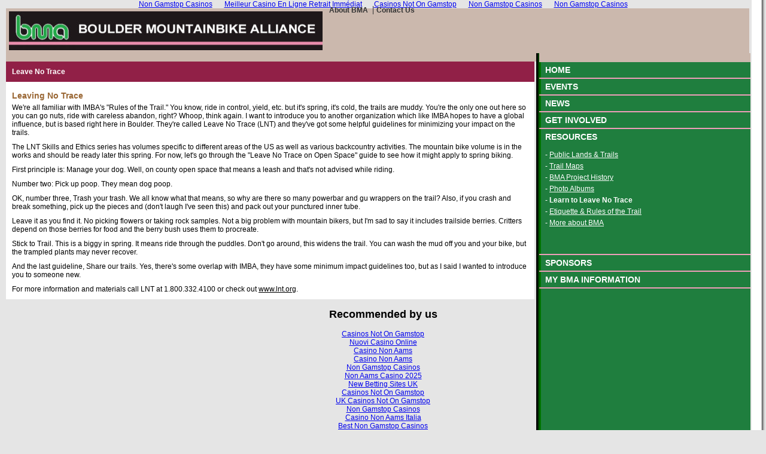

--- FILE ---
content_type: text/html; charset=utf-8
request_url: https://www.bma-mtb.org/resources/lnt.html
body_size: 3075
content:
<!DOCTYPE html PUBLIC "-//W3C//DTD XHTML 1.0 Transitional//EN" "http://www.w3.org/TR/xhtml1/DTD/xhtml1-transitional.dtd"><html xmlns="http://www.w3.org/1999/xhtml"><head>
	<meta http-equiv="Content-Type" content="text/html; charset=UTF-8"/>
<title>BMA &gt; Leave No Trace</title>
	<link rel="canonical" href="https://bma-mtb.org/resources/lnt.html" />
<meta http-equiv="Content-Type" content="text/html; charset=iso-8859-1"/>
<style type="text/css">@import url("../styles/global.css");</style>
<style type="text/css">@import url("../styles/resources.css");</style>
<style type="text/css">
#mainnav ul li#lnt a{text-decoration:none; cursor:default; font-weight: bold;}
</style>
<base href="."/></head>
<body><div style="text-align: center;"><a href="https://gdalabel.org.uk/" style="padding: 5px 10px;">Non Gamstop Casinos</a><a href="https://www.collectifciem.org/" style="padding: 5px 10px;">Meilleur Casino En Ligne Retrait Immédiat</a><a href="https://nva.org.uk/" style="padding: 5px 10px;">Casinos Not On Gamstop</a><a href="https://www.thebrexitparty.org/" style="padding: 5px 10px;">Non Gamstop Casinos</a><a href="https://www.bspensions.com/" style="padding: 5px 10px;">Non Gamstop Casinos</a></div>
<div id="header">
  <div id="logo"><a href="../index_php.html"><img src="../navimages/bmalogo3.jpg" alt="Boulder Mountainbike Alliance" width="524" height="65" border="0"/></a>
</div>
</div>
<div id="subnav">
  <ul>
    <li><a href="../about.html">About BMA</a></li>
    <li id="contact"><a href="../contact.html">Contact Us</a></li>
  </ul>
  </div>
<div id="content">
  <h1>Leave No Trace</h1>  
  <h2> Leaving No Trace</h2>
    <p>We&#39;re all familiar with IMBA&#39;s &#34;Rules of the Trail.&#34; You know, 
    ride in control, yield, etc. but it&#39;s spring, it&#39;s cold, the trails are muddy. 
    You&#39;re the only one out here so you can go nuts, ride with careless abandon, 
    right? Whoop, think again. I want to introduce you to another organization 
    which like IMBA hopes to have a global influence, but is based right here 
    in Boulder. They&#39;re called Leave No Trace (LNT) and they&#39;ve got some helpful 
    guidelines for minimizing your impact on the trails.</p>
  <p> The LNT Skills and Ethics series has volumes specific to different areas 
    of the US as well as various backcountry activities. The mountain bike volume 
    is in the works and should be ready later this spring. For now, let&#39;s go through 
    the &#34;Leave No Trace on Open Space&#34; guide to see how it might apply 
    to spring biking.</p>
  <p> First principle is: Manage your dog. Well, on county open space that means 
    a leash and that&#39;s not advised while riding.</p>
  <p>Number two: Pick up poop. They mean dog poop.</p>
  <p>OK, number three, Trash your trash. We all know what that means, so why are 
    there so many powerbar and gu wrappers on the trail? Also, if you crash and 
    break something, pick up the pieces and (don&#39;t laugh I&#39;ve seen this) and pack 
    out your punctured inner tube.</p>
  <p>Leave it as you find it. No picking flowers or taking rock samples. Not a 
    big problem with mountain bikers, but I&#39;m sad to say it includes trailside 
    berries. Critters depend on those berries for food and the berry bush uses 
    them to procreate.</p>
  <p>Stick to Trail. This is a biggy in spring. It means ride through the puddles. 
    Don&#39;t go around, this widens the trail. You can wash the mud off you and your 
    bike, but the trampled plants may never recover.</p>
  <p>And the last guideline, Share our trails. Yes, there&#39;s some overlap with 
    IMBA, they have some minimum impact guidelines too, but as I said I wanted 
    to introduce you to someone new.</p>
  <p>For more information and materials call LNT at 1.800.332.4100 or check out 
    <a href="http://www.lnt.org/" target="_blank">www.lnt.org</a>.</p>
</div>
<div id="mainnav"> 
  <a href="../index_php.html" id="home">HOME</a>
<a href="../events.html" id="events">EVENTS</a>
<!--  href="trailreport/" id="trailreport" --> <!--TRAIL REPORT -->
<a href="../news.html" id="news">NEWS</a>
<a href="/" id="gi">GET INVOLVED</a>
<a href="/" id="resources">RESOURCES</a>
<ul>	
	<li id="lands">- <a href="../resources/landsandtrails.html">Public Lands &amp; Trails</a></li>
	<li id="maps">- <a href="../resources/maps.html">Trail Maps</a></li>
	<li id="history">- <a href="../resources/history.html">BMA Project History</a></li>
 	<li>- <a href="https://picasaweb.google.com/mtnbikemike/" target="blank">Photo Albums</a></li>
	<li id="lnt">- <a href="../resources/lnt.html">Learn to Leave No Trace</a></li>
	<li id="etiquette">- <a href="../resources/etiquette.html">Etiquette &amp; Rules of the Trail</a></li>
	<li>- <a href="../about.html">More about BMA</a></li>
</ul>
<a href="../sponsors.html" id="sponsors">SPONSORS</a>
<a href="../myboa.html" id="myboa">MY BMA INFORMATION</a>
</div>
<div style="text-align:center"><h2>Recommended by us</h2><ul style="list-style:none;padding-left:0"><li><a href="https://dr-bet-casino.co.uk/">Casinos Not On Gamstop</a></li><li><a href="https://www.copernicomilano.it/">Nuovi Casino Online</a></li><li><a href="https://www.privacyitalia.eu/">Casino Non Aams</a></li><li><a href="https://wesign.it/">Casino Non Aams</a></li><li><a href="https://www.smallcharityweek.com/">Non Gamstop Casinos</a></li><li><a href="https://www.teamlampremerida.com/">Non Aams Casino 2025</a></li><li><a href="https://www.mentoruk.org.uk/">New Betting Sites UK</a></li><li><a href="https://uk-sobs.org.uk/">Casinos Not On Gamstop</a></li><li><a href="https://tescobagsofhelp.org.uk/">UK Casinos Not On Gamstop</a></li><li><a href="https://www.clintoncards.co.uk/">Non Gamstop Casinos</a></li><li><a href="https://www.assembleplus.eu/">Casino Non Aams Italia</a></li><li><a href="https://visitfortwilliam.co.uk/">Best Non Gamstop Casinos</a></li><li><a href="https://pride-events.co.uk/">Casinos Not On Gamstop</a></li><li><a href="https://www.lutin-userlab.fr/">Meilleur Casino En Ligne</a></li><li><a href="https://www.bristolticketshop.co.uk/">Casinos Not On Gamstop</a></li><li><a href="https://energypost.eu/">Non Gamstop Casinos</a></li><li><a href="https://www.trada.co.uk/">Non Gamstop Casino Sites UK</a></li><li><a href="https://www.dickensworld.co.uk/">Online Casinos UK</a></li><li><a href="https://www.reseauconsigne.com/">Meilleur Casino En Ligne Retrait Immédiat</a></li><li><a href="https://www.actualite-de-la-formation.fr/">Meilleur Casino En Ligne France</a></li><li><a href="https://www.sandpiperinn.co.uk/casinos-not-on-gamstop/">Casino Not On Gamstop</a></li><li><a href="https://www.charitydigitalnews.co.uk/casinos-not-on-gamstop/">Casino Not On Gamstop</a></li><li><a href="https://www.transpositions.co.uk/">Non Gamstop Casino UK</a></li><li><a href="https://spaziotadini.it/">Casino Non Aams</a></li><li><a href="https://22wcss.org/">Non Gamstop Casinos UK</a></li><li><a href="https://silversantestudy.fr/">Crypto Casino</a></li><li><a href="https://www.crid.be/">Tous Les Sites De Paris Sportifs Belgique</a></li><li><a href="https://www.melloddy.eu/">Migliori Siti Casino Non Aams</a></li><li><a href="https://www.essi.fr/">Meilleur Casino En Ligne Français</a></li><li><a href="https://www.bernypack.fr/">Gagner Au Tennis Paris Sportif</a></li><li><a href="https://www.groupe-hotelier-bataille.com/">Crypto Bookmaker</a></li><li><a href="https://www.cityscoot.eu/">Meilleurs Site De Paris Sportifs</a></li><li><a href="https://www.techniyachtspinta.com/">Casino Bonus Sans Depot</a></li><li><a href="https://www.cisis.it/">Siti Scommesse Non Aams</a></li><li><a href="https://www.pontdarc-ardeche.fr/">Casino En Ligne</a></li><li><a href="https://www.cinematographe.it/">I Migliori Casino Non Aams</a></li><li><a href="https://www.casteloconcepts.com/">코인카지노</a></li><li><a href="https://buzzly.fr/">Meilleur Casino En Ligne 2026</a></li></ul></div><div id="footer">
<p>©2010, Boulder Mountainbike Alliance. All Rights Reserved.</p></div>

<script defer src="https://static.cloudflareinsights.com/beacon.min.js/vcd15cbe7772f49c399c6a5babf22c1241717689176015" integrity="sha512-ZpsOmlRQV6y907TI0dKBHq9Md29nnaEIPlkf84rnaERnq6zvWvPUqr2ft8M1aS28oN72PdrCzSjY4U6VaAw1EQ==" data-cf-beacon='{"version":"2024.11.0","token":"a2d33de4cb8e4e4686f989ac65238a91","r":1,"server_timing":{"name":{"cfCacheStatus":true,"cfEdge":true,"cfExtPri":true,"cfL4":true,"cfOrigin":true,"cfSpeedBrain":true},"location_startswith":null}}' crossorigin="anonymous"></script>
</body></html>

--- FILE ---
content_type: text/css
request_url: https://www.bma-mtb.org/styles/global.css
body_size: 673
content:
html {margin:0; padding: 0;}
body {margin: 0; padding: 0; font-family: Verdana, Arial, Helvetica, sans-serif; color: #000; font-size:12px; background-color: #e5e5e5;background-image:  url(../navimages/flairlf.gif); background-repeat:repeat-y; background-position: 100% 0%}


div#header {margin:0 0 0 10px; padding:0; background-color:#CBB8AD; width: 97%;}
div#logo {height:84px; margin:0; padding: 5px 0 0 5px; width: 97%;}

div#subnav {margin:0; padding: 0 0 0 0; width: 97%;}
#subnav ul {margin: 0; padding: 0 0 0 550px; position: absolute; top: 10px; }
#subnav ul li {color: #fff; font-size: 10px; font-weight: bold; display: inline; padding: 0; margin: 0; list-style-type: none;}
#subnav ul li a {color: #333; font-size: 12px; text-decoration: none; padding-right: 5px; margin: 0;}
#subnav ul li a:hover {text-decoration: underline;}
li#contact a {border-left: 1px solid #333; padding-left: 5px; }

div#mainnav {height: 777px; margin: 0; padding: 0; background-color: #1F7E3E; position: absolute; top: 89px; left: 70%; width: 28%; background-image:  url(../navimages/flairbma.gif); background-repeat:repeat-y; background-position: 0 0; border-bottom: 1px solid #666;}
#mainnav ul {margin: 5px 5px 5px 10px; padding: 5px;}
#mainnav ul li {color: #fff; list-style-type: none; font-size: 12px; padding-bottom: 5px;}
#mainnav ul li a {color:#fff;}
#mainnav ul li a:hover {color:#fff; text-decoration: none;}

#mainnav ul li ul {margin-left: 20px;}
#mainnav ul li ul li {list-style-type: circle;}
#mainnav ul li ul li a {font-weight:normal !important; text-decoration: none !important; cursor:pointer !important; }
#mainnav ul li ul li a:hover {font-weight:normal !important; text-decoration: underline !important;  cursor:pointer !important;}


#mainnav p {color:#fff; position: relative; left: 15px; margin: 0; padding: 0;}
#mainnav p a {color:#fff;}
#mainnav p a:hover {text-decoration: none; color:#fff;}
#mainnav select {background-color: #1F7E3E; color:#FFF; }



a#home {border-top: 15px solid #CBB8AD;}

div#content {height: auto; margin:0 0 0 10px; padding: 0; width: 69% ; background-color:#fff;}
#content h1 {background-color: #912047; color: #fff; font-size:12px; font-weight: bold; margin: 0; padding: 10px; }
#content h2 {font-size: 14px; color: #963; font-weight: bold; margin: 10px 0 0 0; padding: 5px 10px; }
#content h3 {font-size: 12px; color: #000; font-weight: bold; margin: 0; padding: 5px 10px; }
#content p {font-size: 12px; padding: 0 10px 10px 10px; margin: 0;}
#content a {color: #000;}
#content a:hover {color:#1F7E3E; text-decoration: none;}
#content ul li {padding-bottom: 10px; list-style-type: square; margin-right: 5px;}


#content th {font-weight: bold; text-align: right; width: 150px; vertical-align: top;}
p.error {font-size: 12px; font-weight: bold; color:red;}

#content table {margin: 0; padding: 5px 10px;}
#content table.tableA th {text-align: left; font-weight: bold; }
#content table.tableA td {border-bottom: 1px solid #e5e5e5; vertical-align: top; font-size: 10px; }

div#footer {margin:0 0 0 10px; width: 69%; background-color: #fff; }
#footer p {margin: 0; padding: 5px; font-size: 10px; text-align: center;}
#footer a {color: #000;}
#footer a:hover {text-decoration: none; color:#1F7E3E;}

#sponsor {font-size: 12px; display: inline; margin: -5px 0; padding: 0; vertical-align: top;}
#sponsor img {display: inline; vertical-align: bottom; margin: -5px 0; padding: 0;}

.error {font-size: 14px; font-weight: bold; padding: 5px;}

@media print {

div#mainnav {display:none;}
div#subnav {display:none;}
div#content {width:600px;}


}

--- FILE ---
content_type: text/css
request_url: https://www.bma-mtb.org/styles/resources.css
body_size: -89
content:
a#home, a#events, a#news, a#resources, a#sponsors, a#myboa, a#gi, a#trailreport {color:#fff; text-decoration: none; font-weight: bold; font-size: 14px; padding: 5px 5px 5px 10px; margin: 0 0 0 5px; display: block;border-bottom: 2px solid #EF9EBA;}
a#sponsors {border-top: 2px solid #EF9EBA; margin-top: 35px;}
a#resources {border-bottom: none;}
a:hover#home, a:hover#news, a:hover#myboa, a:hover#gi, a:hover#sponsors, a:hover#events, a:hover#trailreport {background-color: #e5e5e5; color: #000;}